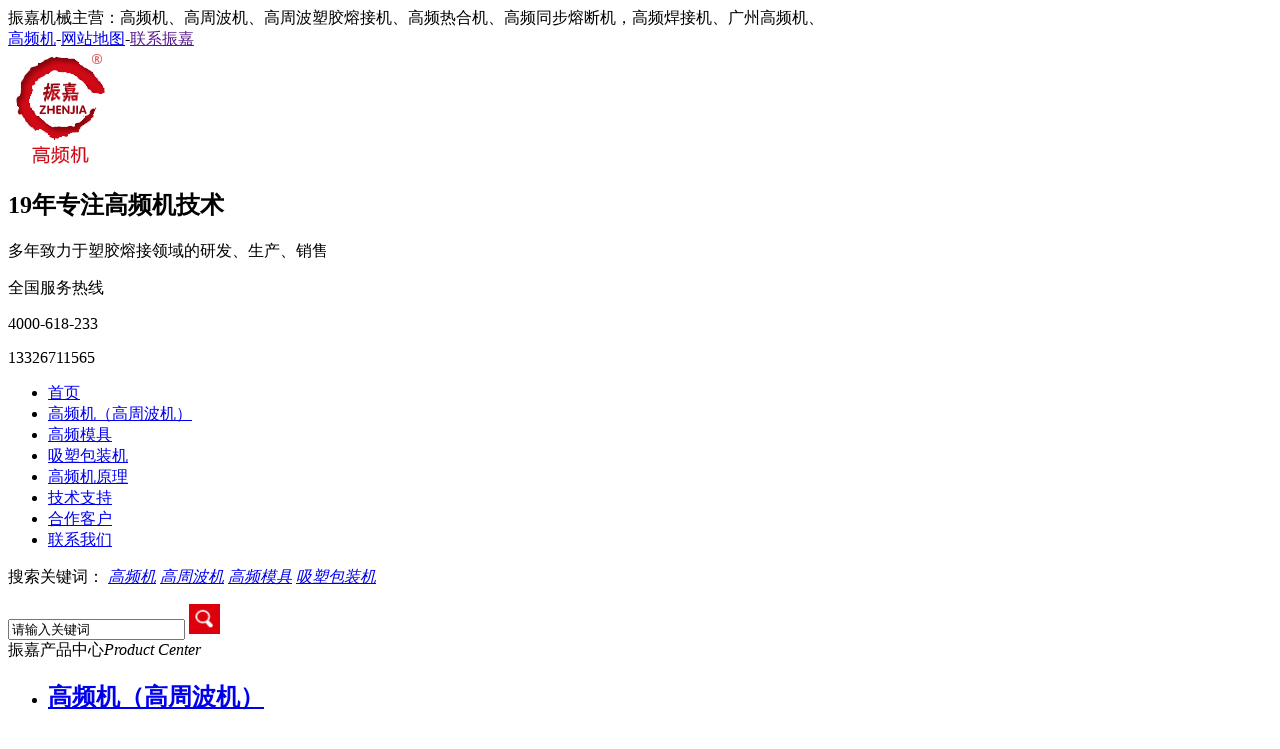

--- FILE ---
content_type: text/html
request_url: https://www.fsgpj.com/gzbj/gzbtbrdj/79.html
body_size: 6698
content:
<!DOCTYPE html PUBLIC "-//W3C//DTD XHTML 1.0 Transitional//EN" "http://www.w3.org/TR/xhtml1/DTD/xhtml1-transitional.dtd">
<html xmlns="http://www.w3.org/1999/xhtml">
<head>
<meta http-equiv="Content-Type" content="text/html; charset=utf-8" />
<meta http-equiv="X-UA-Compatible" content="IE=EmulateIE8" />
<link rel="shortcut icon" href="https://www.fsgpj.com/images/favicon.ico" />
<script type="text/javascript" src="https://www.fsgpj.com/js/jquery-1.9.1.min.js"></script>
<script type="text/javascript" src="https://www.fsgpj.com/js/jquery-1.8.1.mis.js"></script>
<title>高周波同步熔断机_高周波同步熔断机厂家-振嘉机械</title>
<meta name="keywords" content="高周波同步熔断机,高周波同步熔断机厂家," />
<meta name="description" content="高周波同步熔断机厂家：13326711565黄小姐，由振嘉专业研发生产，此机压力可达18吨，对产品要求较高用高周波同步熔断机比普通的机型压出来的产品更加美观漂亮。" />
<link rel="stylesheet" href="https://www.fsgpj.com/style/base.css" />
<link rel="stylesheet" href="https://www.fsgpj.com/style/font.css" />
</head>

  
<div class="top">
  <div class="wrap">
    <div class="msg cl">振嘉机械主营：高频机、高周波机、高周波塑胶熔接机、高频热合机、高频同步熔断机，高频焊接机、广州高频机、</div>
    <div class="link cr">
      <a href="https://www.fsgpj.com/gpj" title="高频机">高频机</a>-<a href="https://www.fsgpj.com/sitemap.html" title="查看网站地图">网站地图</a>-<a href="" title="联系振嘉">联系振嘉</a>
      </div>
  </div>
</div>
<div class="header">
  <div class="wrap">
                 <div class="logo cl"><a href="https://www.fsgpj.com/"><img src="https://www.fsgpj.com/images/logo.png" alt="振嘉高频机" title="振嘉高频机" /></a></div>                
         
      <div class="logo_text cl">
        <h2>19年专注高频机技术</h2>
          <p>多年致力于塑胶熔接领域的研发、生产、销售</p>
      </div>
    <div class="tel cr">
      <div class="tel_pic fl"></div>
      <div class="tel_text fr">
        <span>全国服务热线</span>
        <p>4000-618-233</p>
        <p>13326711565</p>
      </div>
    </div>
  </div>
</div>
<div class="clear"></div>
<div class="header_nav">
  <div class="wrap">
    <div class="h_nav">
      <ul>
                <li>    <a href="https://www.fsgpj.com/" title="首页">首页</a></li>
              <li>    <a href="https://www.fsgpj.com/gpj/" title="高频机（高周波机）">高频机（高周波机）</a></li>
              <li>    <a href="https://www.fsgpj.com/gpmj/" title="高频模具">高频模具</a></li>
              <li>    <a href="https://www.fsgpj.com/xsbzj/" title="吸塑包装机">吸塑包装机</a></li>
              <li>    <a href="https://www.fsgpj.com/gpjyl/" title="高频机原理">高频机原理</a></li>
              <li>    <a href="https://www.fsgpj.com/news/" title="技术支持">技术支持</a></li>
              <li>    <a href="https://www.fsgpj.com/client/" title="合作客户">合作客户</a></li>
              <li>    <a href="https://www.fsgpj.com/contact.html" title="联系我们">联系我们</a></li>
        <!-- <li class="nobg"><a href="" title="">联系振嘉</a></li> -->
    <!--这里是最后一天li，判断上面class的名字：nobg----------------------->
    </ul>
    </div>
  </div>
</div>
<div class="search_home">
    <div class="wrap">
        <div class="fl">
            <p>
                搜索关键词：
                <em id="commonHeaderkeywords">  
                                    <a href="http://www.fsgpj.com/gpj/" target="_blank" title="高频机">高频机</a>
                                <a href="http://www.fsgpj.com/gzbj/" target="_blank" title="高周波机">高周波机</a>
                                <a href="http://www.fsgpj.com/gpmj/" target="_blank" title="高频模具">高频模具</a>
                                <a href="http://www.fsgpj.com/xsbzj/" target="_blank" title="吸塑包装机">吸塑包装机</a>
                                </em>
            </p>
        </div>
        <div class="Input fr">
            <input type="text" value="请输入关键词" class="inp01" id="seachkeywords" onFocus="this.value=''" >
            <a href="javascript:xuanze();" ><img src="https://www.fsgpj.com/images/searchBtn.gif" height="30" width="31" alt=""></a>
        </div>
    </div>
</div>
<div class="wrap mt20">
   <div class="white">
       	
       <div class="left_box fl ml3">
            <div class="mt2"></div>                                        <div class="leib5">
    <div class="tit">振嘉产品中心<i>Product Center</i></div>
</div>
<div class="drawers-wrapper">
    <div class="boxcap captop"></div>
    <ul class="drawers">
	    				
		<li class="drawer">
		    <h2 class="drawer-handle">
		                
				<a href="https://www.fsgpj.com/gpj/">高频机（高周波机）</a>      
            </h2>
            <ul style="display: inline-block;">
				           
				<li><a href="https://www.fsgpj.com/gpj/stjtgpj/">双头脚踏高频机</a></li>
				           
				<li><a href="https://www.fsgpj.com/gpj/yysgpj/">油压式高频机</a></li>
				           
				<li><a href="https://www.fsgpj.com/gpj/dtqdgpj/">单头气动高频机</a></li>
				           
				<li><a href="https://www.fsgpj.com/gpj/gptbrdj/">高频同步熔断机</a></li>
				           
				<li><a href="https://www.fsgpj.com/gpj/qzdgpj/">全自动高频机</a></li>
				           
				<li><a href="https://www.fsgpj.com/gpj/fbdxgpj/">非标大型高频机</a></li>
				           
				<li><a href="https://www.fsgpj.com/gpj/xspkgpj/">吸塑泡壳高频机</a></li>
									
				</ul>
        </li>
						
		<li class="drawer">
		    <h2 class="drawer-handle">
		                
				<a href="https://www.fsgpj.com/gprhj/">高频热合机</a>      
            </h2>
            <ul style="display: inline-block;">
				           
				<li><a href="https://www.fsgpj.com/gprhj/gaopinreheji/">高频热合机</a></li>
				           
				<li><a href="https://www.fsgpj.com/gprhj/xisureheji/">吸塑热合机</a></li>
				           
				<li><a href="https://www.fsgpj.com/gprhj/gaopinhanjieji/">高频焊接机</a></li>
				           
				<li><a href="https://www.fsgpj.com/gprhj/gaopinrongjieji/">高频熔接机</a></li>
									
				</ul>
        </li>
						
		<li class="drawer">
		    <h2 class="drawer-handle">
		                
				<a href="https://www.fsgpj.com/gpyhj/">高频压花机</a>      
            </h2>
            <ul style="display: inline-block;">
				           
				<li><a href="https://www.fsgpj.com/gpyhj/pgyhj/">皮革压花机</a></li>
				           
				<li><a href="https://www.fsgpj.com/gpyhj/dtyhj/">地毯压花机</a></li>
				           
				<li><a href="https://www.fsgpj.com/gpyhj/qcjdyhj/">汽车脚垫压花机</a></li>
				           
				<li><a href="https://www.fsgpj.com/gpyhj/fzyhj/">服装压花机</a></li>
									
				</ul>
        </li>
						
		<li class="drawer">
		    <h2 class="drawer-handle">
		                
				<a href="https://www.fsgpj.com/gpmj/">高频模具</a>      
            </h2>
            <ul style="display: inline-block;">
				           
				<li><a href="https://www.fsgpj.com/gpmj/xsgpmj/">吸塑高频模具</a></li>
				           
				<li><a href="https://www.fsgpj.com/gpmj/gprdmj/">高频熔断模具</a></li>
				           
				<li><a href="https://www.fsgpj.com/gpmj/gpdkmj/">高频雕刻模具</a></li>
				           
				<li><a href="https://www.fsgpj.com/gpmj/qtgpmj/">其他高频模具</a></li>
				           
				<li><a href="https://www.fsgpj.com/gpmj/gzbmj/">高周波模具</a></li>
									
				</ul>
        </li>
						
        <li class="drawer open">
            <h2 class="drawer-handle open">
		                
				<a href="https://www.fsgpj.com/gzbj/">高周波机</a>      
            </h2>
            <ul style="display: inline-block;">
				           
				<li><a href="https://www.fsgpj.com/gzbj/stjtgzbj/">双头脚踏高周波机</a></li>
				           
				<li><a href="https://www.fsgpj.com/gzbj/yysgzbj/">油压式高周波机</a></li>
				           
				<li><a href="https://www.fsgpj.com/gzbj/gzbtbrdj/" class="pro_tb">高周波同步熔断机</a></li>
				           
				<li><a href="https://www.fsgpj.com/gzbj/qzdgzbj/">全自动高周波机</a></li>
				           
				<li><a href="https://www.fsgpj.com/gzbj/fbdxgzbj/">非标大型高周波机</a></li>
				           
				<li><a href="https://www.fsgpj.com/gzbj/gzbsjrjj/">高周波塑胶熔接机</a></li>
				           
				<li><a href="https://www.fsgpj.com/gzbj/xspkgzbj/">吸塑泡壳高周波机</a></li>
				           
				<li><a href="https://www.fsgpj.com/gzbj/gzbhjj/">高周波焊接机</a></li>
									
				</ul>
        </li>
						
		<li class="drawer">
		    <h2 class="drawer-handle">
		                
				<a href="https://www.fsgpj.com/xsbzj/">吸塑包装机</a>      
            </h2>
            <ul style="display: inline-block;">
				           
				<li><a href="https://www.fsgpj.com/xsbzj/smxsbzj/">双面吸塑包装机</a></li>
				           
				<li><a href="https://www.fsgpj.com/xsbzj/xsfkj/">吸塑封口机</a></li>
				           
				<li><a href="https://www.fsgpj.com/xsbzj/xszkbzj/">吸塑纸卡包装机</a></li>
				           
				<li><a href="https://www.fsgpj.com/xsbzj/xsryj/">吸塑热压机</a></li>
				           
				<li><a href="https://www.fsgpj.com/xsbzj/qzdxsbzj/">全自动吸塑包装机</a></li>
				           
				<li><a href="https://www.fsgpj.com/xsbzj/xsdmm/">吸塑电木模</a></li>
									
				</ul>
        </li>
						
		<li class="drawer">
		    <h2 class="drawer-handle">
		                
				<a href="https://www.fsgpj.com/csbhjj/">超声波焊接机</a>      
            </h2>
            <ul style="display: inline-block;">
				           
				<li><a href="https://www.fsgpj.com/csbhjj/csbj/">超声波机</a></li>
				           
				<li><a href="https://www.fsgpj.com/csbhjj/csbmj/">超声波模具</a></li>
									
				</ul>
        </li>
						
		<li class="drawer">
		    <h2 class="drawer-handle">
		                
				<a href="https://www.fsgpj.com/gpjpj/">高频机配件</a>      
            </h2>
            <ul style="display: inline-block;">
				           
				<li><a href="https://www.fsgpj.com/gpjpj/gpjyp/">高频机样品</a></li>
				           
				<li><a href="https://www.fsgpj.com/gpjpj/ssbzj/">收缩包装机</a></li>
				           
				<li><a href="https://www.fsgpj.com/gpjpj/xssbzbj/">吸塑三边折边机</a></li>
				           
				<li><a href="https://www.fsgpj.com/gpjpj/gaopinjipeijian/">高频机配件</a></li>
									
				</ul>
        </li>
						
		<li class="drawer">
		    <h2 class="drawer-handle">
		                
				<a href="https://www.fsgpj.com/yyfl/">应用分类</a>      
            </h2>
            <ul style="display: inline-block;">
				           
				<li><a href="https://www.fsgpj.com/yyfl/gaopinjiwanjubaozhuang/">高频机玩具包装</a></li>
				           
				<li><a href="https://www.fsgpj.com/yyfl/gaopinjiqicheneishi/">高频机汽车内饰</a></li>
				           
				<li><a href="https://www.fsgpj.com/yyfl/gaopinjiyiliaoyongpin/">高频机医疗用品</a></li>
				           
				<li><a href="https://www.fsgpj.com/yyfl/gaopinjiriyongpinbaozhuang/">高频机日用品包装</a></li>
				           
				<li><a href="https://www.fsgpj.com/yyfl/gaopinjiwujingongjubaozhuang/">高频机五金工具包装</a></li>
				           
				<li><a href="https://www.fsgpj.com/yyfl/gaopinjidianzichanpinbaozhuang/">高频机电子产品包装</a></li>
				           
				<li><a href="https://www.fsgpj.com/yyfl/gaopinjipigefuzhuangyahuaji/">高频机皮革服装压花机</a></li>
				           
				<li><a href="https://www.fsgpj.com/yyfl/gaopinjipvcchongqileichanpin/">高频机PVC充气类产品</a></li>
									
				</ul>
        </li>
						
		<li class="drawer">
		    <h2 class="drawer-handle">
		                
				<a href="https://www.fsgpj.com/haimiankouzhaoji_haimiankouzhaoji/">海棉口罩机（海绵口罩机</a>      
            </h2>
            <ul style="display: inline-block;">
									
				</ul>
        </li>
						
		<li class="drawer">
		    <h2 class="drawer-handle">
		                
				<a href="https://www.fsgpj.com/fuzhuangyahuaji/">服装压花机</a>      
            </h2>
            <ul style="display: inline-block;">
									
				</ul>
        </li>
		    </ul>
</div>
			                  
			            
			    

			                
                   </div> 
       <div class="right_box fr">
		  <div class="plc">
  <span class="red_x">当前位置：</span>
   <a href="https://www.fsgpj.com/">首页</a>                         &gt; <a href="https://www.fsgpj.com/gzbj/"> 高周波机</a> &gt; <a href="https://www.fsgpj.com/gzbj/gzbtbrdj/"> 高周波同步熔断机</a> &gt;  
           			 
</div>   
          <div class="newsdet_box mt10">
                                         <div class="viewpro">
                    <div class="pic fl">
                        <img src="https://www.fsgpj.com/tpic/19082814421466wk_400x400.jpg" alt="高周波同步熔断机" />                    
                    </div>
                    <div class="add fr">
                          <h1>高周波同步熔断机</h1>
                          <div class="sum">
                              <p><p><span style="font-size:16px">设备型号：ZJ-8K-YS高周波同步熔断机</span></p>

<p><br />
<span style="font-size:16px">此机适合手机皮套，环保材料，粉扑海棉等<br />
电子管：欧洲奥地利国家灯丝<br />
中间继电器：日本欧姆龙<br />
中间计时器：CKC（台湾）<br />
开关按钮：台湾天得<br />
高压电容：北京飞行<br />
电机GPG：台湾台邦</span></p>
</p>
                          </div>
                          <div class="client_tel2"><p>13326711565</p></div>	
                          <div class="client_tel">
                              <a href="" rel="nofollow" target="_blank">立即咨询</a>
                              <p>4000-618-233</p>
                          </div>	                   
                    </div>
                </div>
                <div class="clear"></div>	
		     
              

        	<div class="incont">
                 <p><span style="font-size:16px">&nbsp; &nbsp; &nbsp; &nbsp; &nbsp;高周波同步熔断机本质上就是两段增压式高周波塑胶熔接机，PETG材质吸塑泡壳包装、吸塑纸卡熔断、PVC注水热水袋/电暖宝、牙刷包装、TPU气囊、汽车隔音棉、汽车遮阳板、足球皮革压花熔断、手机平板皮套、商标、鞋面材料、TPU汽车座椅通风袋、汽车隔音棉等，此机型号为ZJ-8K-YS，是一款自动滑台操作高频机，我司对客户的样板提供免费打板打样，传授产品生产整过程工序及提供生产方案，欢迎咨询和洽谈。<span style="color:#c0392b">（13326711565黄小姐）</span></span></p>

<p style="text-align:center"><span style="color:#c0392b"><span style="font-size:20px"><strong>&nbsp; 高周波同步熔断机图片展示</strong></span></span></p>

<p><span style="font-size:16px"><strong>&nbsp; &nbsp; &nbsp; &nbsp; &nbsp; &nbsp; &nbsp; &nbsp;<img alt="" src="/upfolder/e/images/20190705143315(1).jpg" /></strong><img alt="单头转盘式高频机" src="/upfolder/e/images/%E8%AE%BE%E5%A4%87%E5%8F%82%E6%95%B0.gif" />&nbsp; &nbsp; &nbsp; &nbsp; &nbsp; &nbsp; &nbsp; &nbsp;<img alt="" src="/upfolder/e/images/20190705143840.jpg" /></span></p>

<p style="text-align:center"><span style="font-size:16px"><img alt="" src="/upfolder/e/images/%E8%AE%BE%E5%A4%87%E8%A7%86%E9%A2%91.png" /><object classid="clsid:d27cdb6e-ae6d-11cf-96b8-444553540000" codebase="http://download.macromedia.com/pub/shockwave/cabs/flash/swflash.cab#version=6,0,40,0" height="400" width="500"><param name="allowFullScreen" value="true" /><param name="quality" value="high" /><param name="movie" value="" /><embed height="400" pluginspage="http://www.macromedia.com/go/getflashplayer" quality="high" src="https://cloud.video.taobao.com//play/u/2823303971/p/1/e/1/t/1/225366168481.swf" type="application/x-shockwave-flash" width="500"></embed></object></span></p>

<p><span style="font-size:16px"><img alt="" src="/upfolder/e/images/%E8%AE%BE%E5%A4%87%E7%89%B9%E7%82%B9.gif" /></span></p>

<ol>
	<li><span style="font-size:16px">屏蔽式机体机构，操作便捷安全</span></li>
	<li><span style="font-size:16px">一体式机架+工作台，牢固不变型</span></li>
	<li><span style="font-size:16px">台湾马达驱动滑台，上下工位精准</span></li>
	<li><span style="font-size:16px">进口NL-5557火花保护</span></li>
	<li><span style="font-size:16px">过压、过流保护技术，工作异常瞬间保护机器</span></li>
	<li><span style="font-size:16px">高周波输出平滑稳定，适合难以热合的各类复合材料</span></li>
</ol>

<p><span style="font-size:16px">&nbsp; &nbsp; &nbsp; &nbsp; &nbsp; &nbsp; &nbsp; &nbsp; &nbsp; &nbsp; &nbsp;<img alt="" src="/upfolder/e/images/20190705143315.jpg" /></span></p>

<p>&nbsp;</p>

<p><span style="color:#c0392b"><span style="font-size:20px"><strong>高周波同步熔断机设备说明：</strong></span></span><br />
<span style="font-size:16px">1、安全装置<br />
当电流超过限制值时，过负荷电流继电器自动保护振荡管和整流器，同时可以避免由不当操作所引起的频率飘移。<br />
2.容易调整的同调器及特殊回路<br />
高周功率输出特强，可籍调谐器依模具大小和物料厚薄调节，尤其特殊的高周回路，高稳定的出力，能大大降低不必要之熔接时间，提高产品质量及产量。<br />
3、机械结构特殊<br />
该机型经过特殊的设计和装配，其强度足以应付任何情况，机座决不摇晃而且特殊部分使用起来十分轻便和精确。&nbsp;<img alt="" src="/upfolder/e/images/%E5%85%A8%E8%87%AA%E5%8A%A81.gif" /><img alt="" src="/upfolder/e/images/20190705144222.gif" /><img alt="" src="/upfolder/e/images/20190705144222(1).gif" /><img alt="" src="/upfolder/e/images/20190705144222(2).gif" /><img alt="" src="/upfolder/e/images/%E6%A0%B7%E5%93%81%E5%B1%95%E7%A4%BA.gif" />&nbsp; &nbsp; &nbsp; &nbsp; &nbsp; &nbsp; &nbsp;<img alt="" src="/upfolder/e/images/20190704143638(2).jpg" />&nbsp; &nbsp; &nbsp;&nbsp;<strong>&nbsp; &nbsp; &nbsp; &nbsp; &nbsp;&nbsp;<img alt="" src="/upfolder/e/images/20190704143638(5).jpg" /><img alt="" src="/upfolder/e/images/%E6%A8%A1%E5%85%B7%E5%B1%95%E7%A4%BA.png" /></strong></span></p>

<p><span style="font-size:16px"><strong>&nbsp; &nbsp; </strong>&nbsp; 我司配套生产高周波同步熔断机模具，一条龙服务，质量时间实时把控，如需咨询模具请致电：13326711565 黄小姐，以下是高频同步熔断机部分模具展示！<strong><img alt="" src="/upfolder/e/images/%E6%9A%96%E6%A8%A1%E5%85%B7.jpg" /><img alt="" src="/upfolder/e/images/%E6%89%8B%E6%9C%BA%E7%9A%AE%E5%A5%97%E7%86%94%E6%96%AD%E6%A8%A1%E5%85%B7.jpg" /></strong></span></p>

<p><span style="font-size:16px"><img alt="" src="/upfolder/e/images/%E5%85%AC%E5%8F%B8%E4%BB%8B%E7%BB%8D1.jpg" /><img alt="" src="/upfolder/e/images/%E5%85%AC%E5%8F%B8%E4%BB%8B%E7%BB%8D2.jpg" /></span></p>

<p><span style="font-size:16px"><img alt="" src="/upfolder/e/images/%E5%87%BA%E8%B4%A7%E5%9C%BA%E6%99%AF.jpg" /></span></p>

<p><span style="font-size:16px"><img alt="" src="/upfolder/e/images/%E5%85%AC%E5%8F%B8%E5%AE%9E%E5%86%B5.gif" /><img alt="" src="/upfolder/e/images/%E5%85%AC%E5%8F%B8%E5%AE%9E%E5%86%B5.jpg" /><img alt="" src="/upfolder/e/images/%E8%B5%84%E8%B4%A8%E8%AF%81%E4%B9%A6.png" /><img alt="" src="/upfolder/e/images/%E5%B1%95%E4%BC%9A.png" /></span></p>

<p><img alt="" src="/upfolder/e/images/1.jpg" style="height:523px; width:910px" /></p>

            </div>
		  </div>
                          <div class="next_box ml2 mt15">
	<div class="tuijian_next">
        		<a href="https://www.fsgpj.com/gzbj/gzbtbrdj/">上一篇&nbsp;|&nbsp;&nbsp;高周波机-列表页</a>
            
        		<a href="https://www.fsgpj.com/gzbj/gzbtbrdj/180.html">下一篇&nbsp;|&nbsp;&nbsp;电动车头盔机器</a>
        	</div>
	<div class="clear"></div>
        <div class="next_key mt10">
    	本文标签:
                      <a href="https://www.fsgpj.com/tags/tag-76.html">高周波同步熔断机</a>
                      <a href="https://www.fsgpj.com/tags/tag-77.html">高周波同步熔断机厂家</a>
              </div>
    </div>

			  	
                <div class="side_cptj_box">
	<div class="side_cptj_box_bt">
		<h2>高周波同步熔断机产品推荐</h2>
	</div>
	<div class="side_cptj_box_xh">
		<ul>
						<li><a href="https://www.fsgpj.com/gzbj/gzbtbrdj/260.html" target="_blank"><img src="https://www.fsgpj.com/tpic/2110161523404h9r_265x176.jpg" alt="pet吸塑高频包装机" /><p>pet吸塑高频包装机</p></a></li>
						<li><a href="https://www.fsgpj.com/gzbj/gzbtbrdj/180.html" target="_blank"><img src="https://www.fsgpj.com/tpic/2005231634520vqm_265x176.jpg" alt="电动车头盔机器" /><p>电动车头盔机器</p></a></li>
					</ul>
	</div>
</div>

			                     </div>
       <div class="clear mt10"></div>       
   </div>
</div>

<div class="clear"></div>
 <div class="footer">
    <div class="footerTop">
        <div class="container">
            <div class="footerMenu">
                <ul class="clearfix">
                                                             <li>                    <a href="https://www.fsgpj.com/" title="首页">首页</a></li>
                                                            <li>                    <a href="https://www.fsgpj.com/gpj/" title="高频机（高周波机）">高频机</a></li>
                                                            <li>                    <a href="https://www.fsgpj.com/gpmj/" title="高频模具">高频模具</a></li>
                                                            <li>                    <a href="https://www.fsgpj.com/xsbzj/" title="吸塑包装机">吸塑包装机</a></li>
                                                            <li>                    <a href="https://www.fsgpj.com/gpjyl/" title="高频机原理">高频机原理</a></li>
                                                            <li>                    <a href="https://www.fsgpj.com/news/" title="技术支持">技术支持</a></li>
                                                            <li>                    <a href="https://www.fsgpj.com/client/" title="合作客户">合作客户</a></li>
                                                            <li>                    <a href="https://www.fsgpj.com/contact.html" title="联系我们">联系我们</a></li>
                                                          
                </ul>
            </div>
            <div class="conBox clearfix">
                <div class="conL clearfix">
                    <dl class="dl1">
                        <dt>关于我们</dt>
                        <dd>
                            <a href="https://www.fsgpj.com/about.html">公司简介</a>
                            <a href="https://www.fsgpj.com/factor/">公司环境</a>
                            <a href="https://www.fsgpj.com/honor/">资质证书</a>
                        </dd>
                    </dl>
                    <dl>
                        <dt>联系我们</dt>
                        <dd>
                            <p>联系电话：13326711565<span></span></p>
                            <p>地址：佛山市南海区盐步镇广佛路平地牛仔城E座振嘉</p>
                            <p>E-mail：1604898144@qq.com</p>
														 <span><a href="https://tongji.baidu.com/web/welcome/ico?s=d811d7cae5192ca545611a9e09c827e8

" rel="nofollow" target="_blank"><img src="https://www.fsgpj.com/images/bdtjpic.gif" alt="百度统计" /></a></span>
																					   <script>
var _hmt = _hmt || [];
(function() {
  var hm = document.createElement("script");
  hm.src = "https://hm.baidu.com/hm.js?d811d7cae5192ca545611a9e09c827e8";
  var s = document.getElementsByTagName("script")[0]; 
  s.parentNode.insertBefore(hm, s);
})();
</script>

							 							
                        </dd>
                    </dl>
                </div>
                <div class="conR clearfix">   
                    <p>
                        <img src="https://www.fsgpj.com/upfolder/g/211130145739vua9.jpg" width="102" height="103" alt="振嘉高周波">
                        <span>扫一扫与厂家沟通</span>
                    </p>
                </div>
            </div>
        </div>
    </div>
    <div class="footerBottom">
        <div class="wrap">
             		
        </div>
        <p>版权所有  佛山振嘉机械有限公司  &nbsp;&nbsp;&nbsp;&nbsp;&nbsp;  备案号：<a href="https://beian.miit.gov.cn/" rel="nofollow" target="_blank">粤ICP备06087924号</a>  &nbsp;&nbsp;&nbsp; </p>
    </div>
</div>
<div class="back-top-container" id="gotop">
    <div class="yb_conct">
      <div class="yb_bar">
        <ul>
          <li class="yb_top">返回顶部</li>
          <li class="yb_phone"><a href="#" title="call">13326711565</a></li>
                      
          <li class="yb_QQ"><a href="http://wpa.qq.com/msgrd?v=3&amp;uin=1604898144&amp;site=&amp;menu=yes" title="call">在线咨询 01</a></li>
                     
          <li class="yb_QQ"><a href="http://wpa.qq.com/msgrd?v=3&amp;uin=1604898144&amp;site=&amp;menu=yes" title="call">技术支持 02</a></li>
           
          <li class="yb_ercode">扫一扫，了解更多<br>
            <img class="hd_qr" width="120px" src="https://www.fsgpj.com/upfolder/g/211130145739vua9.jpg" alt="微信二维码"></li>
        </ul>
        
      </div>
    </div>
</div>
<script>
$(function() {

  $(".yb_top").click(function(e) {
    //以1秒的间隔返回顶部
    $('body,html').animate({scrollTop:0},1000);
  });


})
</script>
<script src="https://www.fsgpj.com/js/side_nav_2.js" type="text/javascript"></script>
<script src="https://www.fsgpj.com/js/side_nav_1.js" type="text/javascript"></script>
<script type="text/javascript" src="https://www.fsgpj.com/js/srh.js"></script>
 
</body>
</html>